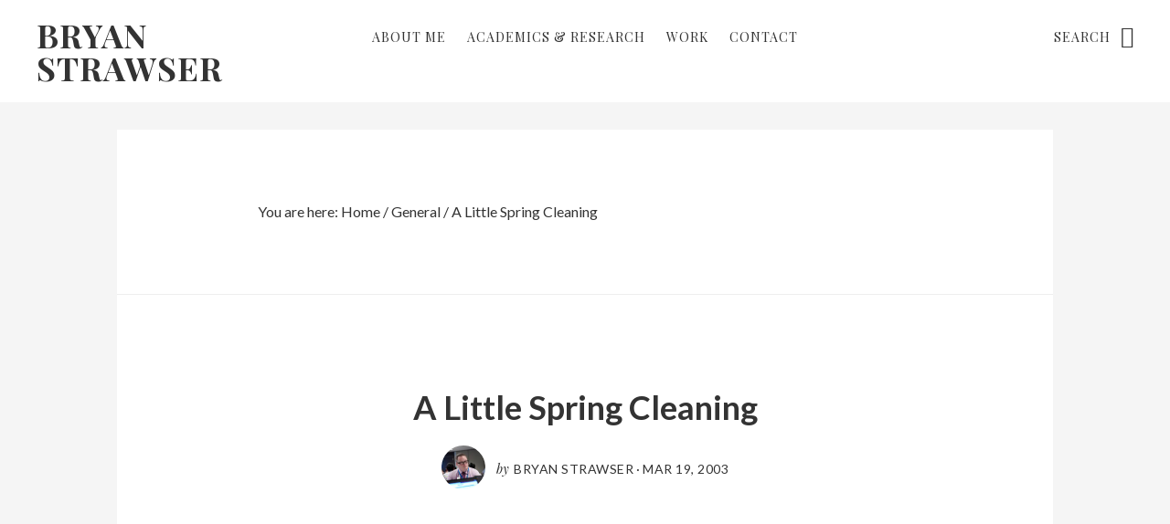

--- FILE ---
content_type: text/plain
request_url: https://www.google-analytics.com/j/collect?v=1&_v=j102&a=76283497&t=pageview&_s=1&dl=http%3A%2F%2Fbryanstrawser.com%2F2003%2F03%2Fa-little-spring-cleaning%2F&ul=en-us%40posix&dt=A%20Little%20Spring%20Cleaning%20%E2%80%93%20Bryan%20Strawser&sr=1280x720&vp=1280x720&_u=IEBAAEABAAAAACAAI~&jid=1998171893&gjid=124691178&cid=829263537.1762086697&tid=UA-3935347-3&_gid=22385606.1762086697&_r=1&_slc=1&z=830521667
body_size: -285
content:
2,cG-FYBZN04PJ4

--- FILE ---
content_type: text/javascript
request_url: http://bryanstrawser.com/wp-content/themes/no-sidebar-pro/js/fadein.js?ver=1.0.0
body_size: 429
content:
jQuery(document).ready(function( $ ) {

	// Add js body class when javascript is enabled
	$( 'body' ).addClass( 'js' );

	var $animation_elements = $( '.after-entry' );
	var $window = $( window );

	function check_view() {
		var window_height = $window.height();
		var window_top_position = $window.scrollTop();
		var window_bottom_position = ( window_top_position*.80 + window_height );

	$.each( $animation_elements, function() {
		var $element = $( this );
		var element_height = $element.outerHeight();
		var element_top_position = $element.offset().top;
		var element_bottom_position = ( element_top_position + element_height );

		//check to see if this current container is within viewport
		if ( ( element_bottom_position >= window_top_position ) && ( element_top_position <= window_bottom_position ) ) {
			$element.removeClass( 'ns-hidden' );
			$element.addClass( 'fadein' );
		}

	  });

	}

	$window.on( 'scroll resize', check_view );
	$window.trigger( 'scroll' );

});